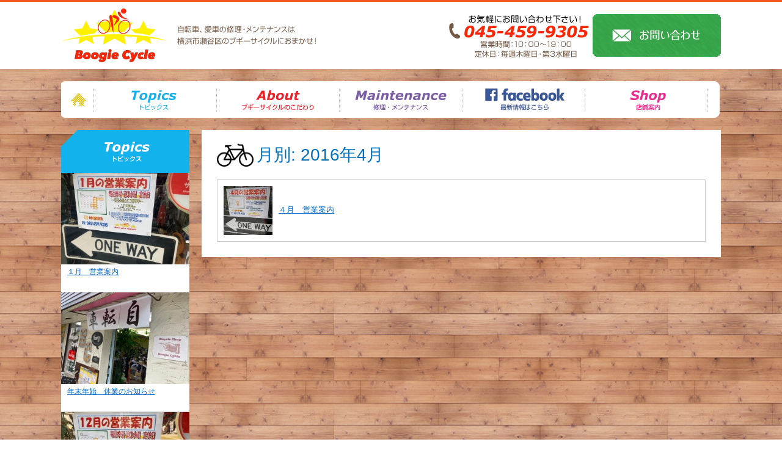

--- FILE ---
content_type: text/html; charset=UTF-8
request_url: http://www.boogie-cycle.com/2016/04/
body_size: 16904
content:
<!DOCTYPE HTML>
<html lang="ja">
<head>
<meta charset="UTF-8">
<meta http-equiv="content-language" content="ja">
<title>４月　営業案内｜ブギーサイクル｜横浜市瀬谷区の自転車の修理メンテナンス専門店</title>
<meta name="keywords" content="横浜,瀬谷,自転車,修理,バイク,パーツ,メンテナンス,ブギーサイクル,boogie cycle">
<meta name="description" content="横浜市瀬谷区の自転車の修理メンテナンス専門店">
<!--[if lte IE 8]>
<script src="js/html5.js" type="text/javascript"></script>
<![endif]-->
<link rel="stylesheet" type="text/css" media="all" href="http://www.boogie-cycle.com/wp-content/themes/boogie/style.css">
<link rel="stylesheet" type="text/css" media="all" href="http://www.boogie-cycle.com/wp-content/themes/boogie/css/jquery.lightbox-0.5.css">
<script type="text/javascript" src="http://www.boogie-cycle.com/wp-content/themes/boogie/js/jquery.js"></script>
<script type="text/javascript" src="http://www.boogie-cycle.com/wp-content/themes/boogie/js/script.js"></script>
<!--[if lte IE 9]>
<script type="text/javascript" src="http://www.boogie-cycle.com/wp-content/themes/boogie/js/PIE.js"></script>
<script type="text/javascript" src="http://www.boogie-cycle.com/wp-content/themes/boogie/js/ie.js"></script>
<![endif]-->
<script type="text/javascript" src="http://www.boogie-cycle.com/wp-content/themes/boogie/js/jquery.lightbox-0.5.min.js"></script>
</head>
<body>
<div id="fb-root"></div>
<script>(function(d, s, id) {
  var js, fjs = d.getElementsByTagName(s)[0];
  if (d.getElementById(id)) return;
  js = d.createElement(s); js.id = id;
  js.src = "//connect.facebook.net/ja_JP/sdk.js#xfbml=1&version=v2.0";
  fjs.parentNode.insertBefore(js, fjs);
}(document, 'script', 'facebook-jssdk'));</script>
<header>
<p><img src="/wp-content/themes/boogie/img/cmn/hdr.gif" width="1080" height="90" alt="横浜市瀬谷区　自転車修理・メンテナンス　ブギーサイクル" usemap="#hdr"></p><map id="hdr" name="hdr">
<area shape="rect" coords="870,10,1080,80" href="/contact/" alt="お問い合わせ">
</map>
</header>
<div id="main">
<nav id="mainnav"><ul>
<li id="mnav_index"><a href="/">ホーム</a></li>
<li id="mnav_topics"><a href="/topics/">トピックス</a></li>
<li id="mnav_about"><a href="/about/">ブギーサイクルのこだわり</a></li>
<li id="mnav_maintenance"><a href="/maintenance/">修理・メンテナンス</a></li>
<li id="mnav_lineup"><a href="https://www.facebook.com/ハートフルな自転車屋-ブギーサイクル-Ｂｏｏｇｉｅ-Cｙｃｌｅ-1438725649742829/" target="_blank">facebook</a></li>
<li id="mnav_shop"><a href="/shop/">店舗案内</a></li>
</ul></nav>
<div id="contents"><div id="lefthandpath">
<h2><img src="/wp-content/themes/boogie/img/cmn/topics.png" width="210" height="70" alt="トピックス"></h2>
<article class="left_topics"><div><a href="/topics/?id=1980"><img width="210" height="158" src="http://www.boogie-cycle.com/wp-content/uploads/2026/01/IMG_6933-300x225.jpg" class="attachment-210x210 wp-post-image" alt="IMG_6933" /></a></div><p><a href="/topics/?id=1980">１月　営業案内</a></p></article><article class="left_topics"><div><a href="/topics/?id=1976"><img width="210" height="158" src="http://www.boogie-cycle.com/wp-content/uploads/2021/09/IMG_6906-300x225.jpg" class="attachment-210x210 wp-post-image" alt="IMG_6906" /></a></div><p><a href="/topics/?id=1976">年末年始　休業のお知らせ</a></p></article><article class="left_topics"><div><a href="/topics/?id=1973"><img width="210" height="158" src="http://www.boogie-cycle.com/wp-content/uploads/2025/12/IMG_6771-300x225.jpg" class="attachment-210x210 wp-post-image" alt="IMG_6771" /></a></div><p><a href="/topics/?id=1973">１２月　営業案内</a></p></article><article class="left_topics"><div><a href="/topics/?id=1968"><img width="158" height="210" src="http://www.boogie-cycle.com/wp-content/uploads/2025/12/IMG_6701-e1764553676189-225x300.jpg" class="attachment-210x210 wp-post-image" alt="IMG_6701" /></a></div><p><a href="/topics/?id=1968">ブリヂストンのお買い得ホーム車</a></p></article><article class="left_topics"><div><a href="/topics/?id=1964"><img width="158" height="210" src="http://www.boogie-cycle.com/wp-content/uploads/2025/11/IMG_6602-e1762479192235-225x300.jpg" class="attachment-210x210 wp-post-image" alt="IMG_6602" /></a></div><p><a href="/topics/?id=1964">パナソニック電動車 11月11日注文分まで5,000円OFF</a></p></article><div class="archives"><h3 class="category_ttl">カテゴリ一覧</h3><ul>	<li class="cat-item cat-item-3"><a href="http://www.boogie-cycle.com/category/useful/" >お役立ち</a>
</li>
	<li class="cat-item cat-item-2"><a href="http://www.boogie-cycle.com/category/recommended/" >店長オススメ</a>
</li>
	<li class="cat-item cat-item-1"><a href="http://www.boogie-cycle.com/category/nocategories/" >未分類</a>
</li>
</ul><h3 class="category_ttl mt10">月別一覧</h3><ul>	<li><a href='http://www.boogie-cycle.com/2026/01/'>2026年1月</a></li>
	<li><a href='http://www.boogie-cycle.com/2025/12/'>2025年12月</a></li>
	<li><a href='http://www.boogie-cycle.com/2025/11/'>2025年11月</a></li>
	<li><a href='http://www.boogie-cycle.com/2025/10/'>2025年10月</a></li>
	<li><a href='http://www.boogie-cycle.com/2025/09/'>2025年9月</a></li>
	<li><a href='http://www.boogie-cycle.com/2025/08/'>2025年8月</a></li>
	<li><a href='http://www.boogie-cycle.com/2025/07/'>2025年7月</a></li>
	<li><a href='http://www.boogie-cycle.com/2025/06/'>2025年6月</a></li>
	<li><a href='http://www.boogie-cycle.com/2025/05/'>2025年5月</a></li>
	<li><a href='http://www.boogie-cycle.com/2025/04/'>2025年4月</a></li>
	<li><a href='http://www.boogie-cycle.com/2025/03/'>2025年3月</a></li>
	<li><a href='http://www.boogie-cycle.com/2025/02/'>2025年2月</a></li>
	<li><a href='http://www.boogie-cycle.com/2025/01/'>2025年1月</a></li>
	<li><a href='http://www.boogie-cycle.com/2024/12/'>2024年12月</a></li>
	<li><a href='http://www.boogie-cycle.com/2024/11/'>2024年11月</a></li>
	<li><a href='http://www.boogie-cycle.com/2024/10/'>2024年10月</a></li>
	<li><a href='http://www.boogie-cycle.com/2024/09/'>2024年9月</a></li>
	<li><a href='http://www.boogie-cycle.com/2024/08/'>2024年8月</a></li>
	<li><a href='http://www.boogie-cycle.com/2024/07/'>2024年7月</a></li>
	<li><a href='http://www.boogie-cycle.com/2024/06/'>2024年6月</a></li>
	<li><a href='http://www.boogie-cycle.com/2024/05/'>2024年5月</a></li>
	<li><a href='http://www.boogie-cycle.com/2024/04/'>2024年4月</a></li>
	<li><a href='http://www.boogie-cycle.com/2024/03/'>2024年3月</a></li>
	<li><a href='http://www.boogie-cycle.com/2024/02/'>2024年2月</a></li>
	<li><a href='http://www.boogie-cycle.com/2024/01/'>2024年1月</a></li>
	<li><a href='http://www.boogie-cycle.com/2023/12/'>2023年12月</a></li>
	<li><a href='http://www.boogie-cycle.com/2023/11/'>2023年11月</a></li>
	<li><a href='http://www.boogie-cycle.com/2023/10/'>2023年10月</a></li>
	<li><a href='http://www.boogie-cycle.com/2023/09/'>2023年9月</a></li>
	<li><a href='http://www.boogie-cycle.com/2023/08/'>2023年8月</a></li>
	<li><a href='http://www.boogie-cycle.com/2023/07/'>2023年7月</a></li>
	<li><a href='http://www.boogie-cycle.com/2023/06/'>2023年6月</a></li>
	<li><a href='http://www.boogie-cycle.com/2023/05/'>2023年5月</a></li>
	<li><a href='http://www.boogie-cycle.com/2023/04/'>2023年4月</a></li>
	<li><a href='http://www.boogie-cycle.com/2023/03/'>2023年3月</a></li>
	<li><a href='http://www.boogie-cycle.com/2023/02/'>2023年2月</a></li>
	<li><a href='http://www.boogie-cycle.com/2023/01/'>2023年1月</a></li>
	<li><a href='http://www.boogie-cycle.com/2022/12/'>2022年12月</a></li>
	<li><a href='http://www.boogie-cycle.com/2022/11/'>2022年11月</a></li>
	<li><a href='http://www.boogie-cycle.com/2022/10/'>2022年10月</a></li>
	<li><a href='http://www.boogie-cycle.com/2022/09/'>2022年9月</a></li>
	<li><a href='http://www.boogie-cycle.com/2022/08/'>2022年8月</a></li>
	<li><a href='http://www.boogie-cycle.com/2022/07/'>2022年7月</a></li>
	<li><a href='http://www.boogie-cycle.com/2022/06/'>2022年6月</a></li>
	<li><a href='http://www.boogie-cycle.com/2022/05/'>2022年5月</a></li>
	<li><a href='http://www.boogie-cycle.com/2022/04/'>2022年4月</a></li>
	<li><a href='http://www.boogie-cycle.com/2022/03/'>2022年3月</a></li>
	<li><a href='http://www.boogie-cycle.com/2022/02/'>2022年2月</a></li>
	<li><a href='http://www.boogie-cycle.com/2022/01/'>2022年1月</a></li>
	<li><a href='http://www.boogie-cycle.com/2021/12/'>2021年12月</a></li>
	<li><a href='http://www.boogie-cycle.com/2021/11/'>2021年11月</a></li>
	<li><a href='http://www.boogie-cycle.com/2021/10/'>2021年10月</a></li>
	<li><a href='http://www.boogie-cycle.com/2021/09/'>2021年9月</a></li>
	<li><a href='http://www.boogie-cycle.com/2021/08/'>2021年8月</a></li>
	<li><a href='http://www.boogie-cycle.com/2021/07/'>2021年7月</a></li>
	<li><a href='http://www.boogie-cycle.com/2021/06/'>2021年6月</a></li>
	<li><a href='http://www.boogie-cycle.com/2021/05/'>2021年5月</a></li>
	<li><a href='http://www.boogie-cycle.com/2021/04/'>2021年4月</a></li>
	<li><a href='http://www.boogie-cycle.com/2021/03/'>2021年3月</a></li>
	<li><a href='http://www.boogie-cycle.com/2021/02/'>2021年2月</a></li>
	<li><a href='http://www.boogie-cycle.com/2021/01/'>2021年1月</a></li>
	<li><a href='http://www.boogie-cycle.com/2020/12/'>2020年12月</a></li>
	<li><a href='http://www.boogie-cycle.com/2020/11/'>2020年11月</a></li>
	<li><a href='http://www.boogie-cycle.com/2020/10/'>2020年10月</a></li>
	<li><a href='http://www.boogie-cycle.com/2020/09/'>2020年9月</a></li>
	<li><a href='http://www.boogie-cycle.com/2020/08/'>2020年8月</a></li>
	<li><a href='http://www.boogie-cycle.com/2020/07/'>2020年7月</a></li>
	<li><a href='http://www.boogie-cycle.com/2020/06/'>2020年6月</a></li>
	<li><a href='http://www.boogie-cycle.com/2020/05/'>2020年5月</a></li>
	<li><a href='http://www.boogie-cycle.com/2020/04/'>2020年4月</a></li>
	<li><a href='http://www.boogie-cycle.com/2020/03/'>2020年3月</a></li>
	<li><a href='http://www.boogie-cycle.com/2020/02/'>2020年2月</a></li>
	<li><a href='http://www.boogie-cycle.com/2020/01/'>2020年1月</a></li>
	<li><a href='http://www.boogie-cycle.com/2019/12/'>2019年12月</a></li>
	<li><a href='http://www.boogie-cycle.com/2019/11/'>2019年11月</a></li>
	<li><a href='http://www.boogie-cycle.com/2019/10/'>2019年10月</a></li>
	<li><a href='http://www.boogie-cycle.com/2019/09/'>2019年9月</a></li>
	<li><a href='http://www.boogie-cycle.com/2019/08/'>2019年8月</a></li>
	<li><a href='http://www.boogie-cycle.com/2019/07/'>2019年7月</a></li>
	<li><a href='http://www.boogie-cycle.com/2019/06/'>2019年6月</a></li>
	<li><a href='http://www.boogie-cycle.com/2019/05/'>2019年5月</a></li>
	<li><a href='http://www.boogie-cycle.com/2019/04/'>2019年4月</a></li>
	<li><a href='http://www.boogie-cycle.com/2019/03/'>2019年3月</a></li>
	<li><a href='http://www.boogie-cycle.com/2019/02/'>2019年2月</a></li>
	<li><a href='http://www.boogie-cycle.com/2019/01/'>2019年1月</a></li>
	<li><a href='http://www.boogie-cycle.com/2018/12/'>2018年12月</a></li>
	<li><a href='http://www.boogie-cycle.com/2018/11/'>2018年11月</a></li>
	<li><a href='http://www.boogie-cycle.com/2018/10/'>2018年10月</a></li>
	<li><a href='http://www.boogie-cycle.com/2018/09/'>2018年9月</a></li>
	<li><a href='http://www.boogie-cycle.com/2018/08/'>2018年8月</a></li>
	<li><a href='http://www.boogie-cycle.com/2018/07/'>2018年7月</a></li>
	<li><a href='http://www.boogie-cycle.com/2018/06/'>2018年6月</a></li>
	<li><a href='http://www.boogie-cycle.com/2018/05/'>2018年5月</a></li>
	<li><a href='http://www.boogie-cycle.com/2018/04/'>2018年4月</a></li>
	<li><a href='http://www.boogie-cycle.com/2018/03/'>2018年3月</a></li>
	<li><a href='http://www.boogie-cycle.com/2018/02/'>2018年2月</a></li>
	<li><a href='http://www.boogie-cycle.com/2018/01/'>2018年1月</a></li>
	<li><a href='http://www.boogie-cycle.com/2017/12/'>2017年12月</a></li>
	<li><a href='http://www.boogie-cycle.com/2017/11/'>2017年11月</a></li>
	<li><a href='http://www.boogie-cycle.com/2017/10/'>2017年10月</a></li>
	<li><a href='http://www.boogie-cycle.com/2017/09/'>2017年9月</a></li>
	<li><a href='http://www.boogie-cycle.com/2017/08/'>2017年8月</a></li>
	<li><a href='http://www.boogie-cycle.com/2017/07/'>2017年7月</a></li>
	<li><a href='http://www.boogie-cycle.com/2017/06/'>2017年6月</a></li>
	<li><a href='http://www.boogie-cycle.com/2017/05/'>2017年5月</a></li>
	<li><a href='http://www.boogie-cycle.com/2017/04/'>2017年4月</a></li>
	<li><a href='http://www.boogie-cycle.com/2017/02/'>2017年2月</a></li>
	<li><a href='http://www.boogie-cycle.com/2017/01/'>2017年1月</a></li>
	<li><a href='http://www.boogie-cycle.com/2016/12/'>2016年12月</a></li>
	<li><a href='http://www.boogie-cycle.com/2016/11/'>2016年11月</a></li>
	<li><a href='http://www.boogie-cycle.com/2016/10/'>2016年10月</a></li>
	<li><a href='http://www.boogie-cycle.com/2016/09/'>2016年9月</a></li>
	<li><a href='http://www.boogie-cycle.com/2016/08/'>2016年8月</a></li>
	<li><a href='http://www.boogie-cycle.com/2016/07/'>2016年7月</a></li>
	<li><a href='http://www.boogie-cycle.com/2016/06/'>2016年6月</a></li>
	<li><a href='http://www.boogie-cycle.com/2016/05/'>2016年5月</a></li>
	<li><a href='http://www.boogie-cycle.com/2016/04/'>2016年4月</a></li>
	<li><a href='http://www.boogie-cycle.com/2016/03/'>2016年3月</a></li>
	<li><a href='http://www.boogie-cycle.com/2016/02/'>2016年2月</a></li>
	<li><a href='http://www.boogie-cycle.com/2016/01/'>2016年1月</a></li>
	<li><a href='http://www.boogie-cycle.com/2015/12/'>2015年12月</a></li>
	<li><a href='http://www.boogie-cycle.com/2015/11/'>2015年11月</a></li>
	<li><a href='http://www.boogie-cycle.com/2015/10/'>2015年10月</a></li>
	<li><a href='http://www.boogie-cycle.com/2015/09/'>2015年9月</a></li>
	<li><a href='http://www.boogie-cycle.com/2015/08/'>2015年8月</a></li>
	<li><a href='http://www.boogie-cycle.com/2015/07/'>2015年7月</a></li>
	<li><a href='http://www.boogie-cycle.com/2015/06/'>2015年6月</a></li>
	<li><a href='http://www.boogie-cycle.com/2015/05/'>2015年5月</a></li>
	<li><a href='http://www.boogie-cycle.com/2015/04/'>2015年4月</a></li>
	<li><a href='http://www.boogie-cycle.com/2015/03/'>2015年3月</a></li>
</ul></div><div class="fb-like-box" data-href="https://www.facebook.com/pages/&#x30cf;&#x30fc;&#x30c8;&#x30d5;&#x30eb;&#x306a;&#x81ea;&#x8ee2;&#x8eca;&#x5c4b;-&#x30d6;&#x30ae;&#x30fc;&#x30b5;&#x30a4;&#x30af;&#x30eb;-&#xff22;&#xff4f;&#xff4f;&#xff47;&#xff49;&#xff45;-C&#xff59;&#xff43;&#xff4c;&#xff45;/1438725649742829" data-width="210" data-height="300" data-colorscheme="light" data-show-faces="true" data-header="true" data-stream="false" data-show-border="true"></div>
</div><div id="righttodie">
<h1><img src="/wp-content/themes/boogie/img/cmn/ttl.png" width="60" height="41" alt="">月別: 2016年4月</h1><p class="archive_box"><a href="/topics/?id=509"><img width="80" height="80" src="http://www.boogie-cycle.com/wp-content/uploads/2016/04/IMG_0358-150x150.jpg" class="attachment-80x80 wp-post-image" alt="IMG_0358" />４月　営業案内</a></p></div>
</div>
<p id="gotop"><img src="/wp-content/themes/boogie/img/cmn/gotop.png" width="51" height="51" alt=""></p>
</div>
<footer>
<nav><ul>
<li><a href="/">ホーム</a></li>
<li><a href="/topics/">トピックス</a></li>
<li><a href="/about/">ブギーサイクルのこだわり</a></li>
<li><a href="/maintenance/">修理・メンテナンス</a></li>
<li><a href="https://www.facebook.com/ハートフルな自転車屋-ブギーサイクル-Ｂｏｏｇｉｅ-Cｙｃｌｅ-1438725649742829/" target="_blank">facebook 最新情報はこちら</a></li>
<li><a href="/shop/">店舗案内</a></li>
<li><a href="/sitemap/">サイトマップ</a></li>
<li><a href="/privacy/">プライバシーポリシー</a></li>
<li><a href="/contact/">お問い合わせ</a></li>
</ul></nav>
<div><p id="ftr_contact"><img src="/wp-content/themes/boogie/img/cmn/hdr.gif" width="1080" height="90" alt="" usemap="#hdr"></p></div>
<p id="ftr_copy">Copyright &copy; 2015-2026 Boogie Cycle. All Rights Reserved.</p>
</footer>
<script>
(function(i,s,o,g,r,a,m){i['GoogleAnalyticsObject']=r;i[r]=i[r]||function(){
 (i[r].q=i[r].q||[]).push(arguments)},i[r].l=1*new
Date();a=s.createElement(o),
m=s.getElementsByTagName(o)[0];a.async=1;a.src=g;m.parentNode.insertBefore(a,m)
})(window,document,'script','//www.google-analytics.com/analytics.js','ga');
 ga('create', 'UA-60997544-1', 'auto');
 ga('send', 'pageview');
</script>
</body>
</html>

--- FILE ---
content_type: text/css
request_url: http://www.boogie-cycle.com/wp-content/themes/boogie/style.css
body_size: 12485
content:
/*
Theme Name: Boogie
*/


/* 
html5doctor.com Reset Stylesheet
v1.6.1
Last Updated: 2010-09-17
Author: Richard Clark - http://richclarkdesign.com 
Twitter: @rich_clark
*/

html, body, div, span, object, iframe,
h1, h2, h3, h4, h5, h6, p, blockquote, pre,
abbr, address, cite, code,
del, dfn, em, img, ins, kbd, q, samp,
small, strong, sub, sup, var,
b, i,
dl, dt, dd, ol, ul, li,
fieldset, form, label, legend,
table, caption, tbody, tfoot, thead, tr, th, td,
article, aside, canvas, details, figcaption, figure, 
footer, header, hgroup, menu, nav, section, summary,
time, mark, audio, video {
    margin:0;
    padding:0;
    border:0;
    outline:0;
    font-size:100%;
    vertical-align:baseline;
    background:transparent;
}

body {
    line-height:1;
}

article,aside,details,figcaption,figure,
footer,header,hgroup,menu,nav,section { 
	display:block;
}

nav ul {
    list-style:none;
}

blockquote, q {
    quotes:none;
}

blockquote:before, blockquote:after,
q:before, q:after {
    content:'';
    content:none;
}

a {
    margin:0;
    padding:0;
    font-size:100%;
    vertical-align:baseline;
    background:transparent;
}

/* change colours to suit your needs */
ins {
    background-color:#ff9;
    color:#000;
    text-decoration:none;
}

/* change colours to suit your needs */
mark {
    background-color:#ff9;
    color:#000; 
    font-style:italic;
    font-weight:bold;
}

del {
    text-decoration: line-through;
}

abbr[title], dfn[title] {
    border-bottom:1px dotted;
    cursor:help;
}

table {
    border-collapse:collapse;
    border-spacing:0;
}

/* change border colour to suit your needs */
hr {
    display:block;
    height:1px;
    border:0;   
    border-top:1px solid #cccccc;
    margin:1em 0;
    padding:0;
}

input, select {
    vertical-align:middle;
}

img{
vertical-align:bottom;
}

/*----cmn style----*/
body{
font-family: "qMmpS Pro W3","Hiragino Kaku Gothic Pro","CI","Meiryo",verdana,Osaka,"lr oSVbN","MS PGothic",Sans-Serif;
font-size:0.8em;
line-height:1.7em;
color:#555;
background:url('/wp-content/themes/boogie/img/cmn/bg.jpg') 
}

a{
color:#06c;
}

a:hover{
color:#f60;
}

.mt10{
margin-top:10px;
}

.mt20{
margin-top:20px;
}

.clr{
overflow:hidden;
zoom:1;
}

.img_l{
float:left;
margin-right:10px;
}

.img_r{
float:right;
margin-left:10px;
}

strong{
color:#fd7138;
}


/*----header----*/
header{
width:100%;
border-top:3px solid #ef5a24;
background-color:#fff;
}

header h1, header p{
width:1080px;
margin:0px auto;
padding:10px 0px;
}

/*----footer----*/
footer{
background-color:#fff;
}

footer nav{
background-color:#f15a24;
color:#fff;
text-align:center;
padding:10px 0px;
font-size:90%;
}

footer nav a{
color:#fff;
text-decoration:none;
}

footer nav a:hover{
text-decoration:underline;
color:#fff;
}

footer nav li{
display:inline;
padding:3px 10px;
border-left:1px solid #fff;
}

footer nav li:first-child{
border-left:0px;
}

footer div{
width:1080px;
height:90px;
margin:0px auto;
}

#ftr_contact{
width:460px;
height:90px;
overflow:hidden;
position:relative;
margin-left:auto;
}

#ftr_contact img{
position:absolute;
top:0px;
right:0px;
}

#ftr_copy{
background-color:#f1a224;
color:#fff;
padding:5px 0px;
text-align:center;
font-size:80%;
}

/*----menu----*/
#mainnav{
width:1080px;
height:60px;
margin:0px auto 20px auto;
background:url('/wp-content/themes/boogie/img/cmn/menu.png') no-repeat 0px 0px;
position:relative;
}

#mainnav li{
text-indent:100%;
white-space:nowrap;
overflow:hidden;
position:absolute;
height:60px;
width:200px;
top:0px;
opacity:0;
filter:alpha(opacity=0);
}

#mainnav li a{
display:block;
width:200px;
height:60px;
}

#mainnav li.s{
opacity:1;
filter:alpha(opacity=100);
}

#mnav_index{
left:0px;
width:52px!important;
background:url('/wp-content/themes/boogie/img/cmn/menu.png') no-repeat 0px -60px;
}

#mnav_index a{
width:52px!important;
}

#mnav_topics{
left:53px;
background:url('/wp-content/themes/boogie/img/cmn/menu.png') no-repeat -53px -60px;
}

#mnav_about{
left:254px;
background:url('/wp-content/themes/boogie/img/cmn/menu.png') no-repeat -254px -60px;
}

#mnav_maintenance{
left:455px;
background:url('/wp-content/themes/boogie/img/cmn/menu.png') no-repeat -455px -60px;
}

#mnav_lineup{
left:656px;
background:url('/wp-content/themes/boogie/img/cmn/menu.png') no-repeat -656px -60px;
}

#mnav_shop{
left:857px;
background:url('/wp-content/themes/boogie/img/cmn/menu.png') no-repeat -857px -60px;
}

/*----content----*/
#main{
width:1080px;
margin:20px auto;
}

#gotop{
margin-top:20px;
text-align:right;
}

#gotop img{
cursor:pointer;
}

#contents{
overflow:hidden;
zoom:1;
}

#lefthandpath{
width:210px;
float:left;
}

#righttodie{
width:850px;
float:right;
background-color:#fff;
padding:25px;
box-sizing:border-box;
}

.tw_l{
width:390px;
float:left;
}

.tw_r{
width:390px;
float:right;
}

.ta_c{
text-align:center;
}

.large{
font-size:18px;
}

.small{
font-size:11px;
font-weight:normal!important;
}

/*----index----*/
#index_main{
width:1080px;
height:400px;
position:relative;
}

#index_mainimg{
width:420px;
height:400px;
position:absolute;
top:0px;
}

#index_main h2{
width:210px;
height:195px;
position:absolute;
top:0px;
left:430px;
}

#index_main div.index_clm{
width:210px;
height:195px;
background-color:#fff;
position:absolute;
overflow:hidden;
}

#index_main div.index_clm div{
width:210px;
height:150px;
text-align:center;
overflow:hidden;
}

#index_main div.index_clm p{
padding:5px 10px;
font-size:90%;
line-height:130%;
}

#index_clm1{
top:0px;
left:650px;
}

#index_clm2{
top:0px;
left:870px;
}

#index_clm3{
top:205px;
left:430px;
}

#index_clm4{
top:205px;
left:650px;
}

#index_clm5{
top:205px;
left:870px;
}

#index_about{
overflow:hidden;
zoom:1;
background:url('/wp-content/themes/boogie/img/index/about.png') no-repeat 0px 0px;
}

#index_maintenance{
overflow:hidden;
zoom:1;
background:url('/wp-content/themes/boogie/img/index/maintenance.png') no-repeat 0px 0px;
}

#index_lineup{
overflow:hidden;
zoom:1;
background:url('/wp-content/themes/boogie/img/index/lineup.png') no-repeat 0px 0px;
}

#index_lineup .index_info{
padding-right:0px;
}

#index_about h2,#index_maintenance h2,#index_lineup h2{
width:210px;
height:200px;
float:left;
text-indent:100%;
white-space:nowrap;
overflow:hidden;
}

#index_about h2 a,#index_maintenance h2 a,#index_lineup h2 a{
width:210px;
height:200px;
display:block;
}

.index_info{
width:870px;
float:left;
padding:15px 45px 15px 15px;
box-sizing:border-box;
background:url('/wp-content/themes/boogie/img/index/delta.png') no-repeat bottom right;
background-color:#fff;
}

#index_about p{
font-size:150%;
line-height:180%;
margin-top:30px;
}

#index_shopinfo{
width:350px;
float:left;
}

#index_shopinfo p{
background-color:#fff;
box-sizing:border-box;
padding:10px;
min-height:325px;
}

#index_map{
width:730px;
float:left;
}

/*#index_fb{
width:300px;
float:right;
background-color:#fff;
height:400px;
}*/

/*----lefthandpath----*/
.left_topics{
border-top:1px solid #ccc;
width:210px;
height:195px;
background-color:#fff;
overflow:hidden;
}

#lefthandpath h2+ article{
border-top:0px;
}

.left_topics div{
width:210px;
height:150px;
text-align:center;
overflow:hidden;
}

.left_topics p{
padding:5px 10px;
font-size:90%;
line-height:130%;
}

#lefthandpath .fb-like-box{
background-color:#fff;
margin-top:20px;
}

.archives{
border-top:1px solid #ccc;
background-color:#fff;
padding:10px;
}
.archives ul{
list-style-type:none;
}

.category_ttl{
color:#06c;
border-bottom:1px solid #06c;
padding-bottom:2px;
margin-bottom:5px;
}

/*----contents----*/
#righttodie h1{
color:#0071ba;
font-size:28px;
font-weight:normal;
vertical-align:middle;
margin-bottom:20px;
}

#righttodie h1 img{
vertical-align:middle;
margin-right:5px;
margin-top:-5px;
}

.subttl{
background-color:#808080;
color:#fff;
font-size:18px;
font-weight:normal;
padding:15px;
margin-bottom:10px;
border-radius:5px;
-webkit-border-radius:5px;
-moz-border-radius:5px;
}

#postlink{
overflow:hidden;
zoom:1;
margin-top:20px;
padding-top:20px;
border-top:1px dotted #999;
}

#pre_link{
width:400px;
float:left;
}

#next_link{
width:400px;
float:right;
text-align:right;
}

.post{
overflow:hidden;
zoom:1;
}

/*
.post img{
float:left;
margin-right:10px;
}
*/

/*page menu*/
.pmenu{
list-style-type:none;
margin:10px 0px;
border-left:1px solid #ccc;
text-align:left;
}

.pmenu li{
display:inline-block;
border-right:1px solid #ccc;
padding:0px 10px;
}

*:first-child+html .pmenu li{display:inline;}
*html .pmenu li{display:inline;}

/*----contact----*/
table.form{
border-top:1px solid #ccc;
border-left:1px solid #ccc;
width:100%;
margin-top:10px;
}

.form th,.form td{
border-bottom:1px solid #ccc;
border-right:1px solid #ccc;
padding:9px;
text-align:left;
vertical-align:top;
}

.form th{
width:20%;
background-color:#fec;
}

.form td{
width:80%;
}

.form span{
font-weight:normal;
color:#f30;
}

.form input[type=text],.form textarea{
width:90%;
border:0;
padding:10px;
color:#666;
border:solid 1px #ccc;
margin:0px;
border-radius:5px;
-moz-border-radius:5px;
-webkit-border-radius:5px;
-moz-box-shadow: inset 0 0 4px rgba(0,0,0,0.2);
-webkit-box-shadow: inset 0 0 4px rgba(0, 0, 0, 0.2);
box-shadow: inner 0 0 4px rgba(0, 0, 0, 0.2);
}

.form textarea{
height:100px;
}

.submit{
margin-top:10px;
text-align:center;
}

.submit input{
width:200px;
border:solid 1px #f00;
padding:15px 30px;
margin:0px;
background-color:#f60;
color:#fff;
cursor:pointer;
border-radius:5px;
-moz-border-radius:5px;
-webkit-border-radius:5px;
font-size:16px;
}

#goback{
border:solid 1px #ccc;
color:#333;
background-color:#eee;
font-size:12px;
width:140px;
padding:8px 16px;
}

#form_input,#form_confirm,#error{
display:none;
}

.form th.err,.form td.err{
background-color:#fee
}

#error{
border:1px solid #f30;
color:#f30;
padding:9px;
margin-bottom:10px;
}

/*maintenance*/
table.price{
width:390px;
border-bottom:1px dotted #999;
margin-top:5px;
}

.price th, .price td{
text-align:left;
vertical-align:top;
border-top:1px dotted #999;
padding:10px 0px;
font-size:12px;
line-height:16px;
}

.price th{
width:60%;
}

.price td{
text-align:right;
width:40%;
color:#f30;
}

.price2 th{
width:35%!important;
}

.price2 td{
width:65%!important;
}

.price td.nb{
border-top:0px!important;
padding-top:0px!important;
text-align:left!important;
color:#888;
}

/*----lineup----*/
#lineup{
list-style-type:none;
margin:0px;
padding:0px;
overflow:hidden;
zoom:1;
}

#lineup li{
float:left;
width:250px;
margin-bottom:25px;
margin-left:25px;
text-align:center;
position:relative;
}

#lineup li img{
margin-bottom:5px;
}

#lineup li p.delta{
width:20px;
height:20px;
position:absolute;
right:0px;
background:url('/wp-content/themes/boogie/img/lineup/delta.png') no-repeat 0px 0px;
z-index:100;
}

/*----shop---*/
.prof th,.prof td{
text-align:left;
vertical-align:top;
font-weight:normal;
padding:5px 0px;
}

.prof th{
white-spaece:nowrap;
padding-right:2em;
}

#shopimg{
list-style-type:none;
margin:0px;
padding:0px;
overflow:hidden;
zoom:1;
}

#shopimg li{
float:left;
width:194px;
margin-top:8px;
margin-left:8px;
text-align:center;
}

/*----sitemap----*/
#sitemap{
list-style-type:none;
border-top:1px dotted #999;
}

#sitemap li{
border-bottom:1px dotted #999;
font-size:18px;
}

#sitemap li a{
padding:25px;
display:block;
color:#666;
text-decoration:none;
}

#sitemap li a:hover{
background-color:#fec;
color:#f30;
}

/*----archive----*/
.archive_box{
margin-top:10px;
border:1px solid #ccc;
}

.archive_box a{
display:block;
padding:10px;
}

.archive_box a:hover{
background-color:#fec;
}

.archive_box img{
vertical-align:middle;
margin-right:10px;
}

/*----topics----*/
.topics_date{
text-align:right;
}

--- FILE ---
content_type: application/x-javascript
request_url: http://www.boogie-cycle.com/wp-content/themes/boogie/js/script.js
body_size: 965
content:
$(function(){
//menu
$('#mainnav li').each(function(){
	if(!$(this).hasClass('s')){
		$(this).hover(function(){
			$(this).stop().animate({opacity:1},300);
		},function(){
			$(this).stop().animate({opacity:0},200);
		});
	}
});

//scroll
$('a').click(function(){
var dest=$(this).attr('href').replace(/[^#]*/,'');
$.scrollTo(dest, 400, {queue:true} );
});
$('area').click(function(){
var dest=$(this).attr('href').replace(/[^#]*/,'');
$.scrollTo(dest, 400, {queue:true} );
});

//gotop scroll
$('#gotop img').click(function () {
	$('body,html').animate({
		scrollTop: 0
	}, 1000);
	return false;
});


});

//date
function isLeapYear(year) {
	if (((year % 4 == 0) && (year % 100 != 0)) 
			|| (year % 400 == 0)) {
		return true;
	} else {
		return false;
	}
}

function getMonthDays(theYear, theMonth){
	var monthDays = new Array (31, 28, 31, 30, 31, 30, 31,31, 30, 31, 30, 31);
	if (isLeapYear(theYear)) {
		monthDays[1] = 29;
	}
	return monthDays[theMonth-1];
}


--- FILE ---
content_type: text/plain
request_url: https://www.google-analytics.com/j/collect?v=1&_v=j102&a=1633539639&t=pageview&_s=1&dl=http%3A%2F%2Fwww.boogie-cycle.com%2F2016%2F04%2F&ul=en-us%40posix&dt=%EF%BC%94%E6%9C%88%E3%80%80%E5%96%B6%E6%A5%AD%E6%A1%88%E5%86%85%EF%BD%9C%E3%83%96%E3%82%AE%E3%83%BC%E3%82%B5%E3%82%A4%E3%82%AF%E3%83%AB%EF%BD%9C%E6%A8%AA%E6%B5%9C%E5%B8%82%E7%80%AC%E8%B0%B7%E5%8C%BA%E3%81%AE%E8%87%AA%E8%BB%A2%E8%BB%8A%E3%81%AE%E4%BF%AE%E7%90%86%E3%83%A1%E3%83%B3%E3%83%86%E3%83%8A%E3%83%B3%E3%82%B9%E5%B0%82%E9%96%80%E5%BA%97&sr=1280x720&vp=1280x720&_u=IEBAAEABAAAAACAAI~&jid=1278970132&gjid=1840065409&cid=1441773137.1768867405&tid=UA-60997544-1&_gid=789237130.1768867405&_r=1&_slc=1&z=1948486689
body_size: -286
content:
2,cG-05BPT608FL